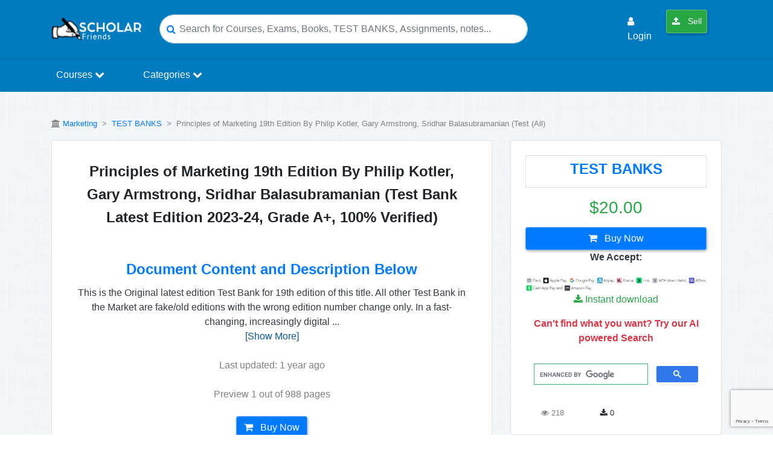

--- FILE ---
content_type: text/html; charset=utf-8
request_url: https://www.google.com/recaptcha/api2/anchor?ar=1&k=6Lcpp7YUAAAAALSrBPUz83nD0JKZx6nvJbkepxTA&co=aHR0cHM6Ly9zY2hvbGFyZnJpZW5kcy5jb206NDQz&hl=en&v=PoyoqOPhxBO7pBk68S4YbpHZ&size=invisible&anchor-ms=20000&execute-ms=30000&cb=k6cp7m69bf2s
body_size: 48661
content:
<!DOCTYPE HTML><html dir="ltr" lang="en"><head><meta http-equiv="Content-Type" content="text/html; charset=UTF-8">
<meta http-equiv="X-UA-Compatible" content="IE=edge">
<title>reCAPTCHA</title>
<style type="text/css">
/* cyrillic-ext */
@font-face {
  font-family: 'Roboto';
  font-style: normal;
  font-weight: 400;
  font-stretch: 100%;
  src: url(//fonts.gstatic.com/s/roboto/v48/KFO7CnqEu92Fr1ME7kSn66aGLdTylUAMa3GUBHMdazTgWw.woff2) format('woff2');
  unicode-range: U+0460-052F, U+1C80-1C8A, U+20B4, U+2DE0-2DFF, U+A640-A69F, U+FE2E-FE2F;
}
/* cyrillic */
@font-face {
  font-family: 'Roboto';
  font-style: normal;
  font-weight: 400;
  font-stretch: 100%;
  src: url(//fonts.gstatic.com/s/roboto/v48/KFO7CnqEu92Fr1ME7kSn66aGLdTylUAMa3iUBHMdazTgWw.woff2) format('woff2');
  unicode-range: U+0301, U+0400-045F, U+0490-0491, U+04B0-04B1, U+2116;
}
/* greek-ext */
@font-face {
  font-family: 'Roboto';
  font-style: normal;
  font-weight: 400;
  font-stretch: 100%;
  src: url(//fonts.gstatic.com/s/roboto/v48/KFO7CnqEu92Fr1ME7kSn66aGLdTylUAMa3CUBHMdazTgWw.woff2) format('woff2');
  unicode-range: U+1F00-1FFF;
}
/* greek */
@font-face {
  font-family: 'Roboto';
  font-style: normal;
  font-weight: 400;
  font-stretch: 100%;
  src: url(//fonts.gstatic.com/s/roboto/v48/KFO7CnqEu92Fr1ME7kSn66aGLdTylUAMa3-UBHMdazTgWw.woff2) format('woff2');
  unicode-range: U+0370-0377, U+037A-037F, U+0384-038A, U+038C, U+038E-03A1, U+03A3-03FF;
}
/* math */
@font-face {
  font-family: 'Roboto';
  font-style: normal;
  font-weight: 400;
  font-stretch: 100%;
  src: url(//fonts.gstatic.com/s/roboto/v48/KFO7CnqEu92Fr1ME7kSn66aGLdTylUAMawCUBHMdazTgWw.woff2) format('woff2');
  unicode-range: U+0302-0303, U+0305, U+0307-0308, U+0310, U+0312, U+0315, U+031A, U+0326-0327, U+032C, U+032F-0330, U+0332-0333, U+0338, U+033A, U+0346, U+034D, U+0391-03A1, U+03A3-03A9, U+03B1-03C9, U+03D1, U+03D5-03D6, U+03F0-03F1, U+03F4-03F5, U+2016-2017, U+2034-2038, U+203C, U+2040, U+2043, U+2047, U+2050, U+2057, U+205F, U+2070-2071, U+2074-208E, U+2090-209C, U+20D0-20DC, U+20E1, U+20E5-20EF, U+2100-2112, U+2114-2115, U+2117-2121, U+2123-214F, U+2190, U+2192, U+2194-21AE, U+21B0-21E5, U+21F1-21F2, U+21F4-2211, U+2213-2214, U+2216-22FF, U+2308-230B, U+2310, U+2319, U+231C-2321, U+2336-237A, U+237C, U+2395, U+239B-23B7, U+23D0, U+23DC-23E1, U+2474-2475, U+25AF, U+25B3, U+25B7, U+25BD, U+25C1, U+25CA, U+25CC, U+25FB, U+266D-266F, U+27C0-27FF, U+2900-2AFF, U+2B0E-2B11, U+2B30-2B4C, U+2BFE, U+3030, U+FF5B, U+FF5D, U+1D400-1D7FF, U+1EE00-1EEFF;
}
/* symbols */
@font-face {
  font-family: 'Roboto';
  font-style: normal;
  font-weight: 400;
  font-stretch: 100%;
  src: url(//fonts.gstatic.com/s/roboto/v48/KFO7CnqEu92Fr1ME7kSn66aGLdTylUAMaxKUBHMdazTgWw.woff2) format('woff2');
  unicode-range: U+0001-000C, U+000E-001F, U+007F-009F, U+20DD-20E0, U+20E2-20E4, U+2150-218F, U+2190, U+2192, U+2194-2199, U+21AF, U+21E6-21F0, U+21F3, U+2218-2219, U+2299, U+22C4-22C6, U+2300-243F, U+2440-244A, U+2460-24FF, U+25A0-27BF, U+2800-28FF, U+2921-2922, U+2981, U+29BF, U+29EB, U+2B00-2BFF, U+4DC0-4DFF, U+FFF9-FFFB, U+10140-1018E, U+10190-1019C, U+101A0, U+101D0-101FD, U+102E0-102FB, U+10E60-10E7E, U+1D2C0-1D2D3, U+1D2E0-1D37F, U+1F000-1F0FF, U+1F100-1F1AD, U+1F1E6-1F1FF, U+1F30D-1F30F, U+1F315, U+1F31C, U+1F31E, U+1F320-1F32C, U+1F336, U+1F378, U+1F37D, U+1F382, U+1F393-1F39F, U+1F3A7-1F3A8, U+1F3AC-1F3AF, U+1F3C2, U+1F3C4-1F3C6, U+1F3CA-1F3CE, U+1F3D4-1F3E0, U+1F3ED, U+1F3F1-1F3F3, U+1F3F5-1F3F7, U+1F408, U+1F415, U+1F41F, U+1F426, U+1F43F, U+1F441-1F442, U+1F444, U+1F446-1F449, U+1F44C-1F44E, U+1F453, U+1F46A, U+1F47D, U+1F4A3, U+1F4B0, U+1F4B3, U+1F4B9, U+1F4BB, U+1F4BF, U+1F4C8-1F4CB, U+1F4D6, U+1F4DA, U+1F4DF, U+1F4E3-1F4E6, U+1F4EA-1F4ED, U+1F4F7, U+1F4F9-1F4FB, U+1F4FD-1F4FE, U+1F503, U+1F507-1F50B, U+1F50D, U+1F512-1F513, U+1F53E-1F54A, U+1F54F-1F5FA, U+1F610, U+1F650-1F67F, U+1F687, U+1F68D, U+1F691, U+1F694, U+1F698, U+1F6AD, U+1F6B2, U+1F6B9-1F6BA, U+1F6BC, U+1F6C6-1F6CF, U+1F6D3-1F6D7, U+1F6E0-1F6EA, U+1F6F0-1F6F3, U+1F6F7-1F6FC, U+1F700-1F7FF, U+1F800-1F80B, U+1F810-1F847, U+1F850-1F859, U+1F860-1F887, U+1F890-1F8AD, U+1F8B0-1F8BB, U+1F8C0-1F8C1, U+1F900-1F90B, U+1F93B, U+1F946, U+1F984, U+1F996, U+1F9E9, U+1FA00-1FA6F, U+1FA70-1FA7C, U+1FA80-1FA89, U+1FA8F-1FAC6, U+1FACE-1FADC, U+1FADF-1FAE9, U+1FAF0-1FAF8, U+1FB00-1FBFF;
}
/* vietnamese */
@font-face {
  font-family: 'Roboto';
  font-style: normal;
  font-weight: 400;
  font-stretch: 100%;
  src: url(//fonts.gstatic.com/s/roboto/v48/KFO7CnqEu92Fr1ME7kSn66aGLdTylUAMa3OUBHMdazTgWw.woff2) format('woff2');
  unicode-range: U+0102-0103, U+0110-0111, U+0128-0129, U+0168-0169, U+01A0-01A1, U+01AF-01B0, U+0300-0301, U+0303-0304, U+0308-0309, U+0323, U+0329, U+1EA0-1EF9, U+20AB;
}
/* latin-ext */
@font-face {
  font-family: 'Roboto';
  font-style: normal;
  font-weight: 400;
  font-stretch: 100%;
  src: url(//fonts.gstatic.com/s/roboto/v48/KFO7CnqEu92Fr1ME7kSn66aGLdTylUAMa3KUBHMdazTgWw.woff2) format('woff2');
  unicode-range: U+0100-02BA, U+02BD-02C5, U+02C7-02CC, U+02CE-02D7, U+02DD-02FF, U+0304, U+0308, U+0329, U+1D00-1DBF, U+1E00-1E9F, U+1EF2-1EFF, U+2020, U+20A0-20AB, U+20AD-20C0, U+2113, U+2C60-2C7F, U+A720-A7FF;
}
/* latin */
@font-face {
  font-family: 'Roboto';
  font-style: normal;
  font-weight: 400;
  font-stretch: 100%;
  src: url(//fonts.gstatic.com/s/roboto/v48/KFO7CnqEu92Fr1ME7kSn66aGLdTylUAMa3yUBHMdazQ.woff2) format('woff2');
  unicode-range: U+0000-00FF, U+0131, U+0152-0153, U+02BB-02BC, U+02C6, U+02DA, U+02DC, U+0304, U+0308, U+0329, U+2000-206F, U+20AC, U+2122, U+2191, U+2193, U+2212, U+2215, U+FEFF, U+FFFD;
}
/* cyrillic-ext */
@font-face {
  font-family: 'Roboto';
  font-style: normal;
  font-weight: 500;
  font-stretch: 100%;
  src: url(//fonts.gstatic.com/s/roboto/v48/KFO7CnqEu92Fr1ME7kSn66aGLdTylUAMa3GUBHMdazTgWw.woff2) format('woff2');
  unicode-range: U+0460-052F, U+1C80-1C8A, U+20B4, U+2DE0-2DFF, U+A640-A69F, U+FE2E-FE2F;
}
/* cyrillic */
@font-face {
  font-family: 'Roboto';
  font-style: normal;
  font-weight: 500;
  font-stretch: 100%;
  src: url(//fonts.gstatic.com/s/roboto/v48/KFO7CnqEu92Fr1ME7kSn66aGLdTylUAMa3iUBHMdazTgWw.woff2) format('woff2');
  unicode-range: U+0301, U+0400-045F, U+0490-0491, U+04B0-04B1, U+2116;
}
/* greek-ext */
@font-face {
  font-family: 'Roboto';
  font-style: normal;
  font-weight: 500;
  font-stretch: 100%;
  src: url(//fonts.gstatic.com/s/roboto/v48/KFO7CnqEu92Fr1ME7kSn66aGLdTylUAMa3CUBHMdazTgWw.woff2) format('woff2');
  unicode-range: U+1F00-1FFF;
}
/* greek */
@font-face {
  font-family: 'Roboto';
  font-style: normal;
  font-weight: 500;
  font-stretch: 100%;
  src: url(//fonts.gstatic.com/s/roboto/v48/KFO7CnqEu92Fr1ME7kSn66aGLdTylUAMa3-UBHMdazTgWw.woff2) format('woff2');
  unicode-range: U+0370-0377, U+037A-037F, U+0384-038A, U+038C, U+038E-03A1, U+03A3-03FF;
}
/* math */
@font-face {
  font-family: 'Roboto';
  font-style: normal;
  font-weight: 500;
  font-stretch: 100%;
  src: url(//fonts.gstatic.com/s/roboto/v48/KFO7CnqEu92Fr1ME7kSn66aGLdTylUAMawCUBHMdazTgWw.woff2) format('woff2');
  unicode-range: U+0302-0303, U+0305, U+0307-0308, U+0310, U+0312, U+0315, U+031A, U+0326-0327, U+032C, U+032F-0330, U+0332-0333, U+0338, U+033A, U+0346, U+034D, U+0391-03A1, U+03A3-03A9, U+03B1-03C9, U+03D1, U+03D5-03D6, U+03F0-03F1, U+03F4-03F5, U+2016-2017, U+2034-2038, U+203C, U+2040, U+2043, U+2047, U+2050, U+2057, U+205F, U+2070-2071, U+2074-208E, U+2090-209C, U+20D0-20DC, U+20E1, U+20E5-20EF, U+2100-2112, U+2114-2115, U+2117-2121, U+2123-214F, U+2190, U+2192, U+2194-21AE, U+21B0-21E5, U+21F1-21F2, U+21F4-2211, U+2213-2214, U+2216-22FF, U+2308-230B, U+2310, U+2319, U+231C-2321, U+2336-237A, U+237C, U+2395, U+239B-23B7, U+23D0, U+23DC-23E1, U+2474-2475, U+25AF, U+25B3, U+25B7, U+25BD, U+25C1, U+25CA, U+25CC, U+25FB, U+266D-266F, U+27C0-27FF, U+2900-2AFF, U+2B0E-2B11, U+2B30-2B4C, U+2BFE, U+3030, U+FF5B, U+FF5D, U+1D400-1D7FF, U+1EE00-1EEFF;
}
/* symbols */
@font-face {
  font-family: 'Roboto';
  font-style: normal;
  font-weight: 500;
  font-stretch: 100%;
  src: url(//fonts.gstatic.com/s/roboto/v48/KFO7CnqEu92Fr1ME7kSn66aGLdTylUAMaxKUBHMdazTgWw.woff2) format('woff2');
  unicode-range: U+0001-000C, U+000E-001F, U+007F-009F, U+20DD-20E0, U+20E2-20E4, U+2150-218F, U+2190, U+2192, U+2194-2199, U+21AF, U+21E6-21F0, U+21F3, U+2218-2219, U+2299, U+22C4-22C6, U+2300-243F, U+2440-244A, U+2460-24FF, U+25A0-27BF, U+2800-28FF, U+2921-2922, U+2981, U+29BF, U+29EB, U+2B00-2BFF, U+4DC0-4DFF, U+FFF9-FFFB, U+10140-1018E, U+10190-1019C, U+101A0, U+101D0-101FD, U+102E0-102FB, U+10E60-10E7E, U+1D2C0-1D2D3, U+1D2E0-1D37F, U+1F000-1F0FF, U+1F100-1F1AD, U+1F1E6-1F1FF, U+1F30D-1F30F, U+1F315, U+1F31C, U+1F31E, U+1F320-1F32C, U+1F336, U+1F378, U+1F37D, U+1F382, U+1F393-1F39F, U+1F3A7-1F3A8, U+1F3AC-1F3AF, U+1F3C2, U+1F3C4-1F3C6, U+1F3CA-1F3CE, U+1F3D4-1F3E0, U+1F3ED, U+1F3F1-1F3F3, U+1F3F5-1F3F7, U+1F408, U+1F415, U+1F41F, U+1F426, U+1F43F, U+1F441-1F442, U+1F444, U+1F446-1F449, U+1F44C-1F44E, U+1F453, U+1F46A, U+1F47D, U+1F4A3, U+1F4B0, U+1F4B3, U+1F4B9, U+1F4BB, U+1F4BF, U+1F4C8-1F4CB, U+1F4D6, U+1F4DA, U+1F4DF, U+1F4E3-1F4E6, U+1F4EA-1F4ED, U+1F4F7, U+1F4F9-1F4FB, U+1F4FD-1F4FE, U+1F503, U+1F507-1F50B, U+1F50D, U+1F512-1F513, U+1F53E-1F54A, U+1F54F-1F5FA, U+1F610, U+1F650-1F67F, U+1F687, U+1F68D, U+1F691, U+1F694, U+1F698, U+1F6AD, U+1F6B2, U+1F6B9-1F6BA, U+1F6BC, U+1F6C6-1F6CF, U+1F6D3-1F6D7, U+1F6E0-1F6EA, U+1F6F0-1F6F3, U+1F6F7-1F6FC, U+1F700-1F7FF, U+1F800-1F80B, U+1F810-1F847, U+1F850-1F859, U+1F860-1F887, U+1F890-1F8AD, U+1F8B0-1F8BB, U+1F8C0-1F8C1, U+1F900-1F90B, U+1F93B, U+1F946, U+1F984, U+1F996, U+1F9E9, U+1FA00-1FA6F, U+1FA70-1FA7C, U+1FA80-1FA89, U+1FA8F-1FAC6, U+1FACE-1FADC, U+1FADF-1FAE9, U+1FAF0-1FAF8, U+1FB00-1FBFF;
}
/* vietnamese */
@font-face {
  font-family: 'Roboto';
  font-style: normal;
  font-weight: 500;
  font-stretch: 100%;
  src: url(//fonts.gstatic.com/s/roboto/v48/KFO7CnqEu92Fr1ME7kSn66aGLdTylUAMa3OUBHMdazTgWw.woff2) format('woff2');
  unicode-range: U+0102-0103, U+0110-0111, U+0128-0129, U+0168-0169, U+01A0-01A1, U+01AF-01B0, U+0300-0301, U+0303-0304, U+0308-0309, U+0323, U+0329, U+1EA0-1EF9, U+20AB;
}
/* latin-ext */
@font-face {
  font-family: 'Roboto';
  font-style: normal;
  font-weight: 500;
  font-stretch: 100%;
  src: url(//fonts.gstatic.com/s/roboto/v48/KFO7CnqEu92Fr1ME7kSn66aGLdTylUAMa3KUBHMdazTgWw.woff2) format('woff2');
  unicode-range: U+0100-02BA, U+02BD-02C5, U+02C7-02CC, U+02CE-02D7, U+02DD-02FF, U+0304, U+0308, U+0329, U+1D00-1DBF, U+1E00-1E9F, U+1EF2-1EFF, U+2020, U+20A0-20AB, U+20AD-20C0, U+2113, U+2C60-2C7F, U+A720-A7FF;
}
/* latin */
@font-face {
  font-family: 'Roboto';
  font-style: normal;
  font-weight: 500;
  font-stretch: 100%;
  src: url(//fonts.gstatic.com/s/roboto/v48/KFO7CnqEu92Fr1ME7kSn66aGLdTylUAMa3yUBHMdazQ.woff2) format('woff2');
  unicode-range: U+0000-00FF, U+0131, U+0152-0153, U+02BB-02BC, U+02C6, U+02DA, U+02DC, U+0304, U+0308, U+0329, U+2000-206F, U+20AC, U+2122, U+2191, U+2193, U+2212, U+2215, U+FEFF, U+FFFD;
}
/* cyrillic-ext */
@font-face {
  font-family: 'Roboto';
  font-style: normal;
  font-weight: 900;
  font-stretch: 100%;
  src: url(//fonts.gstatic.com/s/roboto/v48/KFO7CnqEu92Fr1ME7kSn66aGLdTylUAMa3GUBHMdazTgWw.woff2) format('woff2');
  unicode-range: U+0460-052F, U+1C80-1C8A, U+20B4, U+2DE0-2DFF, U+A640-A69F, U+FE2E-FE2F;
}
/* cyrillic */
@font-face {
  font-family: 'Roboto';
  font-style: normal;
  font-weight: 900;
  font-stretch: 100%;
  src: url(//fonts.gstatic.com/s/roboto/v48/KFO7CnqEu92Fr1ME7kSn66aGLdTylUAMa3iUBHMdazTgWw.woff2) format('woff2');
  unicode-range: U+0301, U+0400-045F, U+0490-0491, U+04B0-04B1, U+2116;
}
/* greek-ext */
@font-face {
  font-family: 'Roboto';
  font-style: normal;
  font-weight: 900;
  font-stretch: 100%;
  src: url(//fonts.gstatic.com/s/roboto/v48/KFO7CnqEu92Fr1ME7kSn66aGLdTylUAMa3CUBHMdazTgWw.woff2) format('woff2');
  unicode-range: U+1F00-1FFF;
}
/* greek */
@font-face {
  font-family: 'Roboto';
  font-style: normal;
  font-weight: 900;
  font-stretch: 100%;
  src: url(//fonts.gstatic.com/s/roboto/v48/KFO7CnqEu92Fr1ME7kSn66aGLdTylUAMa3-UBHMdazTgWw.woff2) format('woff2');
  unicode-range: U+0370-0377, U+037A-037F, U+0384-038A, U+038C, U+038E-03A1, U+03A3-03FF;
}
/* math */
@font-face {
  font-family: 'Roboto';
  font-style: normal;
  font-weight: 900;
  font-stretch: 100%;
  src: url(//fonts.gstatic.com/s/roboto/v48/KFO7CnqEu92Fr1ME7kSn66aGLdTylUAMawCUBHMdazTgWw.woff2) format('woff2');
  unicode-range: U+0302-0303, U+0305, U+0307-0308, U+0310, U+0312, U+0315, U+031A, U+0326-0327, U+032C, U+032F-0330, U+0332-0333, U+0338, U+033A, U+0346, U+034D, U+0391-03A1, U+03A3-03A9, U+03B1-03C9, U+03D1, U+03D5-03D6, U+03F0-03F1, U+03F4-03F5, U+2016-2017, U+2034-2038, U+203C, U+2040, U+2043, U+2047, U+2050, U+2057, U+205F, U+2070-2071, U+2074-208E, U+2090-209C, U+20D0-20DC, U+20E1, U+20E5-20EF, U+2100-2112, U+2114-2115, U+2117-2121, U+2123-214F, U+2190, U+2192, U+2194-21AE, U+21B0-21E5, U+21F1-21F2, U+21F4-2211, U+2213-2214, U+2216-22FF, U+2308-230B, U+2310, U+2319, U+231C-2321, U+2336-237A, U+237C, U+2395, U+239B-23B7, U+23D0, U+23DC-23E1, U+2474-2475, U+25AF, U+25B3, U+25B7, U+25BD, U+25C1, U+25CA, U+25CC, U+25FB, U+266D-266F, U+27C0-27FF, U+2900-2AFF, U+2B0E-2B11, U+2B30-2B4C, U+2BFE, U+3030, U+FF5B, U+FF5D, U+1D400-1D7FF, U+1EE00-1EEFF;
}
/* symbols */
@font-face {
  font-family: 'Roboto';
  font-style: normal;
  font-weight: 900;
  font-stretch: 100%;
  src: url(//fonts.gstatic.com/s/roboto/v48/KFO7CnqEu92Fr1ME7kSn66aGLdTylUAMaxKUBHMdazTgWw.woff2) format('woff2');
  unicode-range: U+0001-000C, U+000E-001F, U+007F-009F, U+20DD-20E0, U+20E2-20E4, U+2150-218F, U+2190, U+2192, U+2194-2199, U+21AF, U+21E6-21F0, U+21F3, U+2218-2219, U+2299, U+22C4-22C6, U+2300-243F, U+2440-244A, U+2460-24FF, U+25A0-27BF, U+2800-28FF, U+2921-2922, U+2981, U+29BF, U+29EB, U+2B00-2BFF, U+4DC0-4DFF, U+FFF9-FFFB, U+10140-1018E, U+10190-1019C, U+101A0, U+101D0-101FD, U+102E0-102FB, U+10E60-10E7E, U+1D2C0-1D2D3, U+1D2E0-1D37F, U+1F000-1F0FF, U+1F100-1F1AD, U+1F1E6-1F1FF, U+1F30D-1F30F, U+1F315, U+1F31C, U+1F31E, U+1F320-1F32C, U+1F336, U+1F378, U+1F37D, U+1F382, U+1F393-1F39F, U+1F3A7-1F3A8, U+1F3AC-1F3AF, U+1F3C2, U+1F3C4-1F3C6, U+1F3CA-1F3CE, U+1F3D4-1F3E0, U+1F3ED, U+1F3F1-1F3F3, U+1F3F5-1F3F7, U+1F408, U+1F415, U+1F41F, U+1F426, U+1F43F, U+1F441-1F442, U+1F444, U+1F446-1F449, U+1F44C-1F44E, U+1F453, U+1F46A, U+1F47D, U+1F4A3, U+1F4B0, U+1F4B3, U+1F4B9, U+1F4BB, U+1F4BF, U+1F4C8-1F4CB, U+1F4D6, U+1F4DA, U+1F4DF, U+1F4E3-1F4E6, U+1F4EA-1F4ED, U+1F4F7, U+1F4F9-1F4FB, U+1F4FD-1F4FE, U+1F503, U+1F507-1F50B, U+1F50D, U+1F512-1F513, U+1F53E-1F54A, U+1F54F-1F5FA, U+1F610, U+1F650-1F67F, U+1F687, U+1F68D, U+1F691, U+1F694, U+1F698, U+1F6AD, U+1F6B2, U+1F6B9-1F6BA, U+1F6BC, U+1F6C6-1F6CF, U+1F6D3-1F6D7, U+1F6E0-1F6EA, U+1F6F0-1F6F3, U+1F6F7-1F6FC, U+1F700-1F7FF, U+1F800-1F80B, U+1F810-1F847, U+1F850-1F859, U+1F860-1F887, U+1F890-1F8AD, U+1F8B0-1F8BB, U+1F8C0-1F8C1, U+1F900-1F90B, U+1F93B, U+1F946, U+1F984, U+1F996, U+1F9E9, U+1FA00-1FA6F, U+1FA70-1FA7C, U+1FA80-1FA89, U+1FA8F-1FAC6, U+1FACE-1FADC, U+1FADF-1FAE9, U+1FAF0-1FAF8, U+1FB00-1FBFF;
}
/* vietnamese */
@font-face {
  font-family: 'Roboto';
  font-style: normal;
  font-weight: 900;
  font-stretch: 100%;
  src: url(//fonts.gstatic.com/s/roboto/v48/KFO7CnqEu92Fr1ME7kSn66aGLdTylUAMa3OUBHMdazTgWw.woff2) format('woff2');
  unicode-range: U+0102-0103, U+0110-0111, U+0128-0129, U+0168-0169, U+01A0-01A1, U+01AF-01B0, U+0300-0301, U+0303-0304, U+0308-0309, U+0323, U+0329, U+1EA0-1EF9, U+20AB;
}
/* latin-ext */
@font-face {
  font-family: 'Roboto';
  font-style: normal;
  font-weight: 900;
  font-stretch: 100%;
  src: url(//fonts.gstatic.com/s/roboto/v48/KFO7CnqEu92Fr1ME7kSn66aGLdTylUAMa3KUBHMdazTgWw.woff2) format('woff2');
  unicode-range: U+0100-02BA, U+02BD-02C5, U+02C7-02CC, U+02CE-02D7, U+02DD-02FF, U+0304, U+0308, U+0329, U+1D00-1DBF, U+1E00-1E9F, U+1EF2-1EFF, U+2020, U+20A0-20AB, U+20AD-20C0, U+2113, U+2C60-2C7F, U+A720-A7FF;
}
/* latin */
@font-face {
  font-family: 'Roboto';
  font-style: normal;
  font-weight: 900;
  font-stretch: 100%;
  src: url(//fonts.gstatic.com/s/roboto/v48/KFO7CnqEu92Fr1ME7kSn66aGLdTylUAMa3yUBHMdazQ.woff2) format('woff2');
  unicode-range: U+0000-00FF, U+0131, U+0152-0153, U+02BB-02BC, U+02C6, U+02DA, U+02DC, U+0304, U+0308, U+0329, U+2000-206F, U+20AC, U+2122, U+2191, U+2193, U+2212, U+2215, U+FEFF, U+FFFD;
}

</style>
<link rel="stylesheet" type="text/css" href="https://www.gstatic.com/recaptcha/releases/PoyoqOPhxBO7pBk68S4YbpHZ/styles__ltr.css">
<script nonce="yApEmFhYV66EAaHVMjEaaQ" type="text/javascript">window['__recaptcha_api'] = 'https://www.google.com/recaptcha/api2/';</script>
<script type="text/javascript" src="https://www.gstatic.com/recaptcha/releases/PoyoqOPhxBO7pBk68S4YbpHZ/recaptcha__en.js" nonce="yApEmFhYV66EAaHVMjEaaQ">
      
    </script></head>
<body><div id="rc-anchor-alert" class="rc-anchor-alert"></div>
<input type="hidden" id="recaptcha-token" value="[base64]">
<script type="text/javascript" nonce="yApEmFhYV66EAaHVMjEaaQ">
      recaptcha.anchor.Main.init("[\x22ainput\x22,[\x22bgdata\x22,\x22\x22,\[base64]/[base64]/[base64]/KE4oMTI0LHYsdi5HKSxMWihsLHYpKTpOKDEyNCx2LGwpLFYpLHYpLFQpKSxGKDE3MSx2KX0scjc9ZnVuY3Rpb24obCl7cmV0dXJuIGx9LEM9ZnVuY3Rpb24obCxWLHYpe04odixsLFYpLFZbYWtdPTI3OTZ9LG49ZnVuY3Rpb24obCxWKXtWLlg9KChWLlg/[base64]/[base64]/[base64]/[base64]/[base64]/[base64]/[base64]/[base64]/[base64]/[base64]/[base64]\\u003d\x22,\[base64]\\u003d\x22,\x22ZMOLw7fCvBDCm8Ktw5vCgB/Cthobw5nDo8KfbMKww6LCqsKFw6fCpUvDqTYbMcOTLXnCgFDDl3MJJcKjMD8hw7VUGhFFO8OVwq3Cu8KkccKEw6/[base64]/Ds1/[base64]/DggbCpFzDmjMWJ8KiwroCwroPw4NtRMOdV8OXwoHDkcO/fhHCiVHDrcONw77Cpl/ClcKkwoxjwrtBwq8Hwr9QfcO9TWfChsO+dVFZEsK7w7ZWQ2cgw48iwrzDsWFyT8ONwqIcw7NsOcOqccKXwp3DlsKQeHHCnjLCgVDDosOmM8KkwrsNDirCkzDCvMObwqHCuMKRw6jClFrCsMOCwrLDp8OTwqbCvcOMAcKHc2Q7OA7CkcODw4vDkAxQVBp2BsOMBholwr/DqTzDhMOSwqbDg8O5w7LDnyfDlw8pw7vCkRbDt289w6TCn8K+Z8KZw63DrcO2w48ywrFsw5/[base64]/w44hfgtJw4sFWMOaw7QbwrDChcKGw7I7wo3DrMO5asO3AsKoS8KAw4PDl8OYwp09dxw4dVIXIcKww57DtcKhwqDCuMO7w69AwqkZF3wdfRHCqDl3w7gWA8Ojwr/CvTXDj8K5TgHCgcKSw6nDjsKhDcOqw4jDksOHw7LCumPCp0Y8wqrCuMOuwpcFw7w4w5DCvcKUw6s6T8KNGsOaQcKSw6/DoVEqSnAxw5/Cvi4lwprCmsOSw61KCcORw4l5w57CosKZwrZ1w74RMCgEA8Khw5Jrw75IQ1HDvMKpBCAUw6kIO2PCvcO8w7gbVcK6wrXDuUUfw4tpw4HCsGHDiGRLwpvDjzcjAH8rXW5kacKSwpg6wrQHDMOfwoQUwq1+ZivClsKuw7BWw5xaXcOWwpzDvAoQwo/DjkvDtnJ6ElUZw5hTWMK9CsKTw5oAw7crJMKkw6nCh0vCrBjChcOOw6TCnMOJfjTDvS3CshN5wq0Yw6ZoHDEPw7HDiMKCIF9YRcOvwrZ3LXcKwrJtMw/CvmNRdMOzwqknwogKdsKzW8KbaDELw4jCgwRfIAg7T8O4w7ggU8K5w5jClHQLwoPCisOaw71Dw5BRwovCkMKqwovCkMO+SFrDjcKiwr1ywpVhwoRUwoMFY8K3RcOiw5Ynw54/CVLDmW7CtcKXfsOIWycuwo46S8KtaynCihwWWMOMB8KwV8KkPMOFw6TDqMKfwrfCkcKkJsKMTsOLw4vDtHcywq3DhRLDqMK0fWTCjwkcJsOFB8Kawq/CtnYVOcKCdsKHwpZsF8OnDU9wRgDCuFs5w4PDucO9w49cwoFCZnh6W2PCkGPCpcKZw603BXJBwrPCuAvDlUJQYxAGdsORwrZEFhdNB8OEw4rDhcOaW8K+w7R0AWciD8Oww5gSGMK8wqjDicOTBsKwGC9+wrDDsXXDl8OGeCfCrMO3Z282w4fDun/DpFzDrnwWwpZQwoMFwrJEwrvCpSTCuyzDkFBAw7o4w5Uzw4zDgMK3wqHCnMOjQm7Do8OvGz0Aw6pOwrVlwpF0w5oLMmtEw47DjcOEw4LCncKZwrxkdVRqw5RcfWHCj8O7wq/DssKBwpgew7cwK1JGKh9sQ3J4w51owrnCg8KDw4zCgC3Dl8Oyw43DtGFvw7J8w4t6w4/Ch3nCnMK0w7fDocO3w4DCn14LZ8KrC8K+w495acKbwrHDvsOlA8OMRMK1wqXChVQHw79+w67DscK5BMOXEF/CpcOTwrlfw5PDscOaw6fDllM2w5HDuMOSw6InwozCmHhXwqJbKcO2wo7DjMKxOBrDlsOOwoNKVMOZQ8ORwqHDlELDii4Ywp/DsFNew4tVPsKqwoMmOcKeZsOhA2FTw6hDYcO2f8KtHsKge8K0WMKDSBxlwrVgwqLCocO9wq3CrsOiC8OoXsKKdsK0woPDlw1jG8ODLMKiPsKMwrQ0w53Dh1nCnwNywpNWb1nDvnR7cm/ChcKfw5QJwqgKJMOYR8KCw6XClcK+OW3CiMO1WcORUAULIsOxRRp+B8OKw6Anw4vDpD/DvSXDkypBFFUhRcKBwrTDrcKSX3HDkcKEBMO0ScOUwrPDnzsJYQJPwrnDvcOzwrdFw6TDlkbCmxjDpHQ4wpbCmUrDtT/DlGYqw4UwJV9jwoLDrx3CmMOAw6rCky/[base64]/CqRXCosKpahjCt0DDvVDDqz7DpgTDjMOCwrAgRMKUU1PDrVVZAhHChcKjwosmwrAvb8OUwpBkwrrCm8Oiw5AJwpzDisKEw7LCmEbDhzMCwojDiH3CnSNFTWttcEAowpJ/S8Ohwr5rwrxZwrXDhzLDgUxkAzNgw7/CgcKROV4uwqXDusK2w5vDtcOCfAHCvcOZFRHCjifCh3vCqsOjw7TCkHN0wqw7dxNYPMKHCkPDtnAadUHDhMKrwq3DnsOmfTnCjcO8w4ExAcKxw6PDp8OAw6PDrcOqfMO8wp98w5U/woPCkcKAwqDDrsKxwr3Dt8OSw4jDg2NLUjnCocOKG8Krf3M0wr9swrjDh8Knw4bDoW/ChMK3w57ChA1iLRAWIGrDokbDiMOYwp55w5EVUMKKwqXDiMKDw6d9w5YCw4gKwo4nwpFiJcKjDcKLJcKNccKEw7ZoT8OycMKIwoHCkAHDj8OyUirCh8OWw7VfwqphWUVyUjrDhmJFwozCqcOXYFYIwpPCggPCoSceVMKnAFplRmYtasKWJnlaesKGN8OnVR/CnMObOFfDrsKdwqxyUE3ChMKCwrjChUPDqW/DmEtVw5/CgMKENcOYc8KgZBPDkMOQSMOxwo/CpBPCnwlMwprCsMKywpjDhmXDhw/ChcOtGcKDRlV8M8OMw5PCm8ODw4Y/[base64]/wqXDo8ORScOVw5nDl8OWesOUa8OuesKkwrDCkkDDrh0kfhB/[base64]/Ds8KlwqFgEWLDhUB/w4NWwpDDp3AAw5wiQVBiZkPCjwxPBcKKdcKCw4NcdsOPw73CtcOtwoIoHQnCkMKSw4vCjcKGWcKkWTNhKWY7wqoBw6Eww49/wq7CuAPCosKcw693w6VhA8KXaAXDrwcPw6jCuMOxw47Clj7DhnMmXMKPXcK5IsOzScKcLE/CnRAmOjY4ZGfDix1bwoLCicK1dcK4w6gXd8OGKsK/IMKeUHVBTyNZGi7DqWUswr15w67DtlppesKiw5fDoMOvOsK4w4ltGk4RLsOAwpLCnx/DpTHCiMK3OmZnwp87wp5HdsKadB3ClMO+w4vCmQ3Cm0F0w4XDuh3DkjjCtQNOwrzDj8OGwo8+w5szf8KGKGzCmcK6PsOWw47CtQtBw5zDucK9Emo+HsOSZ389ZMKeVWvDksK7w6PDnl1WKywIw4zCqsOkw44zwoPDqnLDsgppw6rDuwJ4wrUNRDQqbxjCqMK/w4nCtMKVw7IsQiDCpjpMwrVoDMKtT8K0wpTCjCQxcibCu1/DrVExw402w6/DmAN2bkNuO8KXwpAfwpNIwqxGw6nDpDnCoxbDmsKXwqDDtSIMZsKMwrTDmhYgasO2w47DqMKRw77DrGXCoGhbWMOjGMKqOcKuw5rDkMKEFFl3wr/[base64]/wo9AKsOFw4tnw4zDlcKBw4zCoDfCvXB8bcOjw58SfjXCgsK1IsKIcsO6ciAVJXHCtMOjViQPfcOVVcOtw59xNSDDiXgTEwdywp14w6k9QcKicMOIw67CsH/CiEMrUXvDpDLDjsKTL8KWazAzw4sXfxDCuWBNwok8w43DqsKzKWLCqVPDm8KnUsKRcMOCw7MsRcO0JcKvek3DmAFjA8O0wrfCqCoow6vDvMOpRsKzdsKgA2l7w7l+w6ZVw6NUOgsnRFLCoQDCkcOoSAM2w5zCicOCwoXCtj0Fw4YUwrPDjhHCjAwsw5/DucOFB8OmJsKjw5VqDMOpwpATwrvCicO2bQVHRsO0LsK3w6DDj31kw7QywrHDrU7DgkttecKow6Q3woYsDwXDuMOLeH/Dl1B5TcKFNV7DqmPCtnXChABMPcKgO8KHw7LDnsKYwpvDuMKwasKuw4PCtknDvUnDhzF7wpZrw6R5woxQDcKIw4/DtsOpK8KxwrvCqAXDosKEcsONwrPCmMOTw53DmcKBw6Bzw40hw7lcGRrCgDzCh1EpbsOWWsK8JcK/w7zDmQp/w6lMYRTChycPw5AGIwTDh8KPwp/Dp8KQwrfDjg1Nw4XCh8OkLsO1w7p8w4QwE8K9w7p9FMKQwp3Du3TCk8KPw53Csi42esKzwqdXMgjDg8OOF07DtcO7JndJYhzDlVvCmEpKw5pYbsKHb8Kcw7HCucKREW7DhsOswqXDvcKXw79ew75zbMK4wojCtMOFw4DDvmjCvMKEAyREQW/DusOMwqYGHzE+wp/Dln1lScKWw6VNTsKGQhPCoRDCgn/DkXE3VADDucONw6NuH8OwTzvDpcOjTntIwrjCpcKOwonDiTzDtVZUwpx0T8KmZ8OuXRpNwonChz7Cm8OoAlTCsTIXwqrDvsKowrcLIcK8QVjCj8OpHW3CvjVLWsOgFcKSwo3DgMK9XcKBKMO4O3prwpzCosKswp3DkcKuESHDhsOSwox1K8K/wqHDssKLw5JTTSvCj8KUCAUwVg7CgMOgw5HCisOsU0krfsKRG8OKw4Ikwo0ETkLDrcOsw6Uow4/DjVfDu2PDrsKUbcKwZUFlA8OQwoZCwrLDminDlsOqfMOVXhTDgsKRdcK6w48gajEZLktIRcOrUSHCr8KNTcOcw6XDrsO6MMKHw6N0wqvDncOaw5sBwosgF8OkdzdZw7QfScOXw40QwqcRwo/CnMKawp/Cv1PDh8KmccOFKmtcKGB7SMOeYsOew5RBw5bDjMKIwr7Cs8K8w7jCnml9WxsaMHtbdSFhw4bCqcKpS8OaERDCqmLDrsO/wo7DsBTDm8KXwpVRICXDgClFwpxbBMOSw7gHwpNNLE/CssO5CcOowqxnPjMTw6LDsMOUByzCmsO0wrvDoUXDpcKeBnI/wotkw78gR8OMwrV7SlDCgx92w7gBXMOxRnXCsx3DtD3CjhxqOMKwKsKrW8O2AMKBXcKGwpAwJnVtGj3CpsOQZTTDu8OBwoPDvRDCmsOVw6F/GjrDonPCmABVwqcfV8K0acOfwrlBcUIYQsOVw6VxI8K0bg7DgCDDv0INJwoTVcKQwox4R8KTwrp0wrRrwqXCkXlzwox7XAXDk8OFYcOPJC7DoAxXLFvDsnHCpMOIVMO/HRMmZHPDs8K0wqXDgyHDhwAQwqXCvRHClcKTw63CqcOLFcOcw5/DlcKOTxAWEMK9w4DDl31vw5PDgB7DrMO7CHPDq19jB3g6w6/[base64]/[base64]/CuMOSw5hJwpHDoUjDnSQbEQBkRmnDjMO4w4h9DR4Cw6zDgMODw7TCq2vCnsKgQUg9wpHDkH1yEcK2wrTCpsOdS8O3WsOIwp7DgwxsHSnDmzrDkMOrwr7DsXXCtcOBZBXCqMKAw4wGdHTCu0XDgi/DnBDCgQErwrbDk0oLfihCU8KHSQdCSirCkMKAZ1IUZsOvGMO/woMowrdBcMKrOmoSwoPDt8KrPTbDicKWB8Kcw4d/wpsKWg1YwpbCtDvDoDV2w6lBw4JsMsOXwrttajXCsMKnf3QQw73DtcKZw73Dn8OzwrbDmljDhw7CnGfDo3DDssKtclbCgE1uPsKJw5ZYw5zCt2PCjMOGI3nDvEnDrMOyXMORMcKEwp/DiGMhw6dkwpc1IMKRwr9Swp7DsVfDhsKdVUbCqQQAS8O7PlzDiC4QGW9HaMO3wpfCmMO7w7tYEV/CusKOciMOw5EQCkbDr1DCkcK5bMKQbsOBQMK0w53ClSrDl0LCncKdw6taw49hOsK7wobCkCrDqnPDlEzDjmTDjDDCvkTDgSM0A0LDpCQlaBRYAcK0ZCzDuMOMwrfDvsOBwplKw58rw53DkFLCoEFGaMKVFisvMC/CssO9FkLDgcKKwoDDrjAEEkPCqMKnw6BpScKDwr8nwpIEH8OBcjwONsOlw5VlUn1nwqpsbMO1wrAhwox9FcOLaRPDjsO/[base64]/DqD4wV8OnUnDDmMOrQMOjwo4LMlvCrMOEYXjDv8O5IEFQJMOjEMKIR8KGw7fCicKSw515QMObIsOZw4YZFWjDlMKELk/[base64]/Dj8KVDcOZw7EeCsOxw7fCkDxcIXESwqwZQUbDimVPw73CicKCwo0hwpnDjsO/wpbCqsODAW7CinHClwLDhsK/w6lMccKCQ8KrwrVFYxPChmHCpHw4wo1IGjnDhsKrw4bDqE8cBSZgwodpwqFewqlKOy/DsGbCpmoywoggw4IAw4F/w5rDiF/DnsKgwpfDrMK0UBAMw43CjErDkMKnwoXCnQDCr3MEX0t0w5HDlg/DtwtXIsOSYsO/[base64]/ColkGLyTDp8OUwr8uwrh8B8Kww7TDvMKnwpbCuMOAwpjCmsO+OcObw4zDhijCosKCw6BUesO2eHZwwpHDicO4w5HClCrDuE9ow77Dgn0Tw7RUw4fDgcK9LSXCssKYw5dIwoPClmAiUxLCt1TDtsK2wqvCrsKGDsKow5B+AsOYw5bCo8KoXSzDpE/[base64]/acKCw60KJhLCvMODwoJMInZ2woBWWsKbXDDCsQoOw5fDkw3Cn3NmSkVJRSXDuhNwwrbDjMOmeUxtOcKGw7prRcKlwrfDskAnSHQcU8O9b8Kmwo/CncOKwooCw5fDjQjDucKlwpYjw50tw78DQWbDiFEiw6fDrm/DgMK7CMKRwq0Cwr/CrcK1XcO8RMKAwo9xe0/Ct0ZwJcKUDsOaHsKEwr0PL2vCh8OJZcKIw7PDssOzwqwrLS90w4TClcKbEcOswos3OF/[base64]/DvGDDmHjCnMKFPnzDinINHGZPCXIrw5UKw5rDsyHDvMO3w6zClV0xw73DvH8owq3Djg0KfSfClDrCosO+w7cvwp3DrMOJw4jCvcK3wrZYHCItAMOSMCURwo7ChMKMZcKUL8KWOsOow7bCuRl8BsOsKcKrwqBqw67CgCnDsSLCo8O/w7PChXRGGsKMFGZGIx7CucKBwrgIwonCrcKuIVHCuAkZG8Orw5hHw4ITw7dqwpHDncK2dXPDisKnwqjCuknDiMO6XsOwwpwzw7PDiEXDq8K3JsKgGUxDKsOBwo/Dtk0TWsKwfcKWw7tifcKpFAYxasO2I8OYw4/DvhhBPV4Nw7TDhsOiQl3CrcKvw67DugbCu0PDgRLDqD86wp/CvcKiw5rDowk5C3B0woF2Z8KGwqsCwqvCpzHDiB7DkAphTTjClsKAw5XDo8OFDzLDvFbDiGHDgQTCjMKzTMKIW8OywpRmD8KEw6hQTcKuwo4fT8Oxw4BEfHFnWGfCtMK7MQfCkHfDk2rChTDDhFUyL8KCalcxw4/DicOzw7xawqhDC8OdXjHCpBbCl8Kkw75QRVnCjsOtwrwmMcOUwojDrsKaMMOKwoXCv1Y0wpHDqB19I8OWwrLCmcOLJsK4LMOMw5M5esKGw5hgdsO5w6PDjDrChsKzJFnCp8KHZ8O/M8OAw63Dv8OIZCHDpcO6wr3Ds8OdbsOgw7XDo8Ofwot0wqI4Kzcjw4QCZmcsQA/DqH/ChsOcRMKaOMO6w7gVCMONBMKIw5gqwo/Cj8K0w5nDrhTDj8OAXcKvRBdkZzvDgcKVQ8ORw6/DksKYwrBaw4jDoh4GDm/[base64]/e1ELw7UdJ8Ofw4TCqHIYYMKPZsOPI8Kbw7IWwrs7worDpsKtw5jCpCAqRG7Dr8K5w64Aw4AEQA/[base64]/[base64]/CgcO8HcOpwpHCvEICXxhhKyDCvcOIw7LDgcOHw5pIUsKiXHNuw4nDrgNQw6/[base64]/CmcOOPcO3FsKjwpBJwovClHfCl8KgWsKVWMOjwroELsOlw69awrjDsMOHcGU5f8K7w5w9XcKnKUfDp8Ozw6tAbcOEw57CmSHCqxsewqUpwo9fUcKAb8KkHFbDvgFCKsK5wp/Dm8OCw53DusKDwoTDsRHDtE7CuMKUwo3DhcKPw53ClwrDi8K7DMKQY1fDlMO2wojDscO2w6jDmsObwosTYcK0wpd8USYKwrUzwowFCcKAwrXDnxzDmsKVw6XDjMOSE1oVw5ERwoLCocKmwoYzE8KdFl/DtsOJwrfCqsOYwqnCqQjDtT3Cl8ORw6TDkcOJwr0kwqUeP8OWw4Yywq9NWcO3wrIJUsK6w45aLsK8wo97w6hGw6TCviLDlDvCk2rCvcOhGMKWw6lcwrXDr8OQFsOAIhQUDMKRcRJ3VcOKE8KXVMOcOcOfw5nDhzXDgcKgw7bCrQDDgB13Wj7CtCswwrNMw4o3w4fCoT/DsA/DnMONFcOMwoBdwrzDrMKZw5rDpHhuc8K2GMKPw7vDpcOnGTk1Ah/Cgy0Iw4jDljpww5zClxfCtnlXwoA6C0nDiMO8wrwVwqDDtmNLQcKDW8KpR8OlTC9cOcKHW8Oow6w+cyjDjk7ClcKoWV1BJiduwq8HAcKww5h5w6TCgzMaw47DtjTDisOqw6fDmVLDuj/DhTdVwrrDk28JRMO3fkTDky/CrMKMwoM9Tz4Iw7cJYcOtV8KSIUYDNAXCuEbChcKsKsOJAsOualjCp8K2acOdT0zCtyXCh8KYA8ORwrjCqhcxTj0bw4DDlcKow6LDr8OKw5LDhMKoPBYrw5/CuXbDr8Krw6k2FHbDvsOrbCM4wr3DlsKDw5Y/w5LCoC4Iw5EnwoFRRAfDoj0Ew4zDusOwNMKlw4xZMQ5rH0HDscKCFkzClsOuWnhbwqLCi1xFw4XDmMOqbsOVw6fCh8Offl4yD8OHwr0dX8OmdVU7ZMObwqfCgsKcw47Cg8KkbsKawrwLQsK3wp3CqjzDk8OUWF/[base64]/wrw3w7sawqrDo8KKwolbOMOle8KDwofDnQXClXLDm2NmaCQ/RSjCm8KQLsOVNGFSGnfDiDFVCj9bw408fEvDhiISBizCrzVdwrNbwqhHZsOvT8OVwrXDo8ObW8KVwrw7CAYbZcK3wpPDo8Orwrphw7Mnw7TDgMKsS8KgwrgSS8Kowo4qw5/CncKNw7hsAsK2K8OcPcOEw6xaw65owoAGwrfDkghIw6LDpcKjwqxdLcKMPinCssKTUynCl1vDisOAwpnDrS80w7vCnsOVV8OVbsOBwpQMblVCw5rDqsOewqMORmnDjsKswpLCnFZvw7/Ds8OfXVHDs8OCGjXCtMKJajjCs04wwrjCsnjDgGhWw4NmaMK/IFB4woPCncORw4/Dq8K3w7DDq2ESKsKMw4zChMKgNFZfw7XDqX9Lw4DDmEUTw4rDnMOGV2HDgnTCqcK2IVtBwpLCssOvw742wpfCksONw7p7w67CtsK/BExHQyl8CMKdw5fDh2trw7olWXrDlsOwecOxNMKkbyVNw4TDnCN4wprCtx/[base64]/CkcKtwqcAw7LCiCvCqmrCklXCkXHCvcOgVcKwccOCFsOsJsKUCmsRw4sWwqtSZsOgBcOyJDs/wrjCgMKwwoDDvjtEw6c5w4/Cm8OywpZwU8Kww6nCnjPCtFrDosOvw5txfMOUwoRWw5vCkcKBwrXCplfCpCwJdsOtwoJDC8KdNcK1FS5kXi9Ow6zDl8O3SQ0VfcOZwoo3w5cWw68eGSBrSW49McKDN8Orw6/[base64]/SUEROsOZw7fCkcK/dcKtIC12CWTCojozSzLCrMKGwpTCpkXDlXjDtMORwrHCsCXDgD/CjcOMD8OoCMKBwprDtcK6P8KPfMONw5jCnDbCkkfCgGolw4nCncO3KApewqfDlRBvw6cVw6pxwr5xAW03wrILw4FvSCRRcULDg2TCmMOPdj9Jwq4FRCnCgXA9Q8O/GMOuw6/[base64]/F8K2wpNOO290wqxxw6LCkE7Cr8K/ST4Aw7fDtBFWG8K1wqnDlcOUwrzDpnXDrsKEHS1LwrHDiDR1IcKwwq5AwovCocOcw45sw4VJwqDCoUZvUTDCscOCIQZWw4nCpcKwBzh7wq3ClErCpBpEHD/CsTYSIxTCv0nDgjlMNm3ClMOEw5jDhAjCqklRH8Okw78xCcO9w5JzwoDCh8OOHlJEworCvhzCiUvDtTfCmQF3EsOVEMOvw6h5w6DDgk1wwrLClsOTw6vCrBHDvSlKOknCg8K8w5IVJGJNA8KPw5vDpSHClw9afSfDn8KHw5vCkcOaQ8OSw4zCvCgxw65/eH40IHvDksOgfMKMw7pCw7HCiQzDvUjDqFwKScKIX1c9ZkFmUsK9NsOww7rCsD7CjsKEwpccwo7DnHTCjcOTf8KXW8OsCXFALFcFw7svc3/[base64]/ClcKRVsO+ZxBTwpXDksKWwonDg8KHw7fDq8Klwp5qwqvDr8OtccOscMOWw7RJwosdwp85KknDt8OiUcOCw6wRw4tMwpcSKwt+wo1Cw713VMOxX2Edw6rDucOMwq/DpMKjfV/DqwnDqDDCg2DCvcKFZcOcGCfDrsOuCMKpw7FlPQDDgWXDhR/DuwxNw7PCqjcyw6jCssKQw7cHwr8oIQDDncK+wpx/L2omLMK+wo/[base64]/Ds8OCIGYXwrMTw7jDpMOAw4Arw63Cn8OMR8O/[base64]/[base64]/wp7CiXFrw5PCkcOywp8xc8Kwwo/DmMK2EsOHwrzCisO7w63CuSTChGNKXBbCtcKPI35Ywq7Di8KWwrdhw4bDmsOdwqrClBV3U3g1wrY5wp3DnyQmw4gNw6Ujw57DtMOeT8Kuc8OhwqzClMKZwr3CrWU+w7nCjsOWBlgMK8K2NTvDpxXCuifCn8KXV8Kbw5rDn8OWClLCusKLw5wPBMKtw6/DvFnCqsKqE2rDt0fCix3DnjLDicOmw5xLw67Dph7CgV0HwppYw5xKAcOdesKEw5J8wqdWwp/[base64]/DpDPDgcKPwrXCtRzDjMOzw6vDncO9YVdPEmRLCkstLMO7w4vDh8KVw5x0NUYkB8KPwoQKN0jCpHF4YGDDmBRXCXoFwqvDhMKuIR13w4Row7Y5wp7DoV/DscOJT2fCgcOGw755w4wxwqA/w4fCuFxGFsKxTMKswpwDw78VBsOzTw82DUHCjCLDiMOJwrnDg1tgw5fCqlPDnsKBLmXCpsO+JsObw4wEJW/[base64]/UcKKwqUhQsOpYsO+wr7CocOhw6DDt0tIJMKWZMKwWADCnGZJwqc0woYeHcOAwpPCnQjChjhtY8KBYMKPwoYpMUYeJicGX8K8wqbClTvDtsKxwovCn2pYeh0LektYw5lXwp/DoWsqwqLDnzrCkFrDn8O3DMOeLsKswr8aUzrDuMOyC0bDvcKDwpvDkirCsmwGwo3DvwsywrXCvzjDmMOmwpEbwpTDj8KDwpRuw4BTw7hJwrVqL8K4D8KFPHHCrsOlbnpTIsKrw4h9wrDDu0/ClUcow5zCr8Ovw6ZpKMKPElbDncOeNsOaWw7CqnfDucKMSQFjGBrCgcOXWG/CocOZwqXDvA/CswfDvcKOwrZydzwMEMKZclxDwochw5BvSMK4wqJBclLChsOaw5/Dm8K3VcO/[base64]/DkAbDocKQwq/[base64]/Cry/Dm8Kmw4fCnMKkX8OnwpJTw7HDhMK7RwPCj8KCKcOhVikPCsK7IDXCnQMew7fCvRPDlGfChTzDmiDDgH4QwqbCviXDq8OkHRNAL8KzwrIaw6MFw6PCihcdw5ttK8KHdSzCrcOUG8OKXn/CgyjDpRcsGzcrLMOJKcKAw7Anw5t7O8OcwoPDl0MdNlzCucKXw5JQDMOfRFzDsMO1w4XCpsOXwpoawpZDQyQaLlnDjxvCgmzCk27CgMK0c8OdasO0ClXDp8OxUwDDpn1xXn/Cr8KPPMOUw4IUOm0PFcOWbcKBw7cEC8K7wqLDgUQoQQnCjDEIwo0Ww7LDkF7DpCIXwrZNwrnDikXCq8OwFMOYwprChXdrwqnDnQ1mTcKLYXNiw7JPw6oDw55YwoIza8OyecOnVcOJU8OzMcOew47DvUzCv03CscKHwpjDr8KRemDDrDYqwpbCnsOywo/[base64]/CnDN8SyVkw5d5ShPCtMOFL0/CskANwqsyLjItw4jDtcOAw6LCuMOBw49Ow7zCjCBpworDi8O2w4HCv8OzYD9zNMOufyHCv8KPQcO1LCXCtis+w7LDpcORw5jDqsKmw5MJXMOHLCDDhMOow6Euw7PDlh3DssOYQMOAJMOgcMKNQhh1w5NPDcOMLW3DtsOgVRTCi0/DtBswQ8OUw5YNwoZTwodlw6piwoozwoJQN0sXwoFPw41qRU/DrsKpDMKOf8OYPMKIbcKBYnrDmDERw49AUyLCs8OEKlckRMKqWRDCjsO6bsOWw7HDisK6RzXCkcKhAgzCtcKgw6/DnsOFwqgyScKVwqkwJTPChzXCqR3CpcOJYsKhIsOGXxRXwr7DpShyworCoANSX8Ofw7EyAVsWwq3DusOfLsK8ARAMU1XDhMK1w7dhwoTDoGbCkX7CuivDpUpcwonDgsOSw60GD8Ouw7/Ch8Kgw7scZMKvwpbCm8KDE8O8T8OGwqBPNA8bwrXDh33CicO0XcKPwp0FwpZ9Q8KlaMOxw7Umw4oBFC3DukAtw43ClDpWw4hZB3zCjsKfw4LDp0XCtDY2QsK7Tn/Cv8OmwqLDs8OwwoPCpwAHYsKsw58LUjvDjsOIwpAJbDRww4rDjMKlOsOFwph/MSLDqsK3wr8xwrdUbMKMw7XDmcOywofCscONZnXDlHh+MA7DtWkKFC9GW8KWw5s9J8OzUsKvbcOmw70qccOBwq4QPsK1ccKhQwUSw4HCl8KlS8OoUDk/fcOuZsOtwonCvSJaSwhiw78AwonCicOlw4MMJMO/N8OWw4c2w5jCmsOywphlZMOKXMOsAHPCksK0w7Icwq1cFGFxQsKywq4mw74GwoQBWcOxwpIOwp1AMMOrB8OOw6cmwpLCg1nCqsOEw7nDhMOsIhQcUcOZMi7Dt8KWwqB2wp/CpMOCFsO/wqbCvMOMw6MFfcKBw5QMcSTDix0GY8Kxw6vDgsOlw7MZYGfDhAfDt8OGU3LDvTVoYsK0P0/[base64]/DvsKWT8KKeBB5WcKjI3wBwqlaw7HDhzZqw5N4wqkTHSPDkcKGwqM9VcKVw4/[base64]/CssOew4zCsMKxwo3Dp8K0wqFLwqQJUcOYw51jRxXDu8OvK8KIwoUiwrrCsX3CqMKjw47DnCLDvsOVTDUMwprDhA0UAg9Te0x5bC8Hw7DDo2soD8OBBcOpVxsXY8KqwqLDu0oOUGfCixtuGnxrLVrDuWTDuFfChgjCmcOmH8OGYcKvD8K/[base64]/CpnxawrEXwpx+w6ZpNlzCocKww6slTR19T34oZ0BNRsOVWyAWw4RIw5PDvMKuwoFuQTBUw4kxChhZwq3CocO2F0LCoH1aLsOhUHRFIsOOw77Dg8K/wodYMMOfcgMQRcKmXsOMw5snD8KnYQPCj8K7wrTDpMOqMcObYw7Do8O1w6DCuRXDr8Kbw5B+w4AuwqDDhcKLw7QUPCtSH8Kqw7gew4XCoScwwqgabcO5w5oGwrgkCcOKT8ODw6XDv8KaXsKTwq8Pw5nCocKjOEkOMsKyDQDCusOawrxPw6tmwoYYwo/DgMO4QsKKw53CoMKAwpQjYUbDqcKYw6rCicKzH2pswr/DocO7OU7CpsOAwp7CucOPw5XChMOIw40Mw6HCg8Kmd8OKQsKBKi/CjwjDlsKuZyjCk8OQwobDhcOROXUcK14Iw5pbwpp0wpF6wpxVV37CgjfCjTvCnk9wU8KOMns1wo9zw4DDlW3Cs8KrwoxqUsKRdw7DpRrClsK8XX7CuUHCjEYrHMOvBXQ6XA/[base64]/[base64]/CtcKKUVnCnl7DpcKewrRKSDE0woknw7wZwonDosOnw4TDmMOKZsOuXFMiw542wr59wrobw53Du8O7Sk/Dq8KjVjrCvHLDm1nCg8OXwrDDo8OjCsKWFMOew5lzGcOyDcKmw4sjL3DDjmTDv8O/[base64]/w7jCkMOuw7AcwqxnwpzCssOIJMOew5pSawLDg8OiGcOFwok4w5Mcw4XDsMOqw5oTwqrDhMOEw6VKw4jDvMK5w47CscKhw6hNIgPDscOYXMKmw6fDgls2wp/CiWgjw4NFw4FDJMOww44Ow6kqw7DCnghMwoDChMKbQGjClDEqOiAGw5JiLMKGBjREw7Bowr7CtcOGC8KSHcO0axPCgMK8e2PDusKSAi9lAsOYwo/CugbDp1VkCsKxYRrCjcK8UmIdPcOewpvDtMOidRJ/woDDokTDr8KLw4bCnMOKw4E/[base64]/Fhdbw75Rw43Cg8O/w7ttR8OqwpjDvxPDnyhdfMOKwpEnI8KubWjDqsOUwq1VwoXCoMKGXTzCgMOMwpQiw6w1w6DCsCQze8K/[base64]/wqLDvy/[base64]/[base64]/CnxvDhDnDsEdzTnTDvMOxwqbCjTLCqMOuw5EBw4XCoREww7DDtFQ5UMOmbUzDlkvDjj/DvijCjcK4w5ksQ8K3RcOADMKnE8OiwovCqsK/w5BGw5pZw59nFE3Di3XDhMKnP8OGw5ssw5/[base64]/DqR7ClzLCuMKlVMO3bBXCpcK4wpHCj1QAwqIKw68FDsKxwrEifkbCuVQMdzpAaMK5wr3CpwFOXHw3wo3CsMKSecOPwpzDhVHDtkTCjMOow4gaAxtCw6sANsKTLsOAw77DlF4oUcOswpMNTcOhwqrDvDvCt3TCo3gDcMK0w69wwol/wp47cEXClsO0WHUFScKeFko4wr1WNXXClMK1wocebMKSwpk4woXDosOsw6wzw7DDrRvDlsOuwocRwpHDksKwwp4fwowlZcONYsKVTWNOwrXDk8K7w6PDrlHDgEAkwpHDlUIXN8OZCB41w5Eyw4FkEB7Dhi1aw7B+wqfChMKfwrLCgnEsE8Kzw7/[base64]/dMKDc8OswqfCscO7ZsOtwoDCicOOesONwrTDnsKZCSLDkyfDhVbDkzNCdFYSwrbDg3DCisO3wqTDrMOJw7VracOQwq1XOQ5zwo9ow7J0wrLDvXAwwpTDiEpQP8KkwonCgsKzNVTCjcO8IMKZNMKoMAsEYnTCsMKUaMKZw4Bzw6TCiA8sw7kpw5/Ct8OaVkVuSjQYwp/DlgHCtU3CkE/DpMOwAMK5w7DDgBLDjcK4YBrDlRRcw6MVYsO/wp7DscOJVMOYwovDosKXDX7CpGPDlE7Dp1vCslodw5ICb8OGasKcw5sIW8K/wp3CncKAw4dICV7Co8KEOm53dMKKOsOcCwDCqU3DlcKKw5ovaljCtCBzwqsFFsOufhxcwpPClMOgCMKBwqvCkT55B8KeX3UrWMKxXg7DpcKYbnzDn8KLwrYfa8Kbw6zDs8OPFFEyThrDr0YzU8K/bW7CisOIwqXCucOAC8Kyw75sasOJQ8KbVHYPBT3DkBtAw75wwofDiMOZUsOYVMOQU1JzZFzCkSIbwqXCpznCqiEHfB5pw5xgBcKmw6FSAB7DlMOZOMKNScODb8OQZmQbaiHDphfDv8OKUcO5ZMKwwrvDoCPCrcKOaBI6NlvCqcKpdSImGERDP8Kww6/CjkzCumrDrygewrF7woPDmgvCpidjRMKow5PDrH3Co8OHOwXCjABLwrbDhMO9wq5kwr4VAcOgwpPDoMOZD0loRQ/CvTIRwq0/[base64]/Dt8OywqDDhcKxw6AvP8ONwoPCocKOcsOnw4EaXMOtw6XCj8O0D8OOMzLClwDDjsOOw4lOWh0veMKbwoLCusKDwoJ+w7pRw78xwrZmw5oFw4JVJsOmDUAmw7HCh8OBwq/Cv8KQfwMVwrnCh8O3w51pTSjCrsOowr4YdMKlbiF8GsKAAghpw5xbEcOaFTBwI8Kew594DMKqWTnDoWxew4FXwpHDtcORw4vCmVPClcK+J8KZwp/DhcKwXgnDrsKwwprCsSbCr2c7w5vDhicjw5dGbR/CjsKCwr3DoFnCgUzDmMKIw55Ywr4Jw4Aiwos4w4bDhzg8IMOxTMOewr/Cun5ywrlMw4wuc8OswrjCum/CqsK7I8KgTsOTwqfCj0zDjDgawrDCu8OQw5xfwr1Hw5/Cl8O+YyrDk01bP0vCtzbChVLCjBRSPD7CrMKdNjxdwo7CoW3DvsOTCcKfL2h5U8OAXsKQw6jCvn/CqcKUPcOZw4bCisKCw7hXPVbCjsKswqFRw5/DjMOKEMKeU8KPwp3Dj8Oqwog2ZMOdQMKbUcOcw7gfw550dUhhQwzCh8K8LErDoMOrw7JVw67DhcKvbGPDqHctwrnCtzMvM05eCcKkesOGWG1Aw7vDhXlMw6/Cky1WeMKIbBPDrMO7wqcowqF/w4opw4vCssKcwr/Dg2zCjkBFw5srV8OZb0nDvcO/F8ORCkzDrAsew7/Cu3/CnMOxw4rCrlNnNgXCpsK2w6JydcOYwokZw5rDuXjDvDw1w6gjwqEsworDqgdWw4g0aMKsQzwZXyXDuMK4fBvDvcKiwqZXwpsuw6rCr8OEwqUsd8Oaw4k6VQ/ChcK8w7I7wq4ZUcOrw4xZC8O5w4LDnn/DjDHDt8OnwoMHW18Bw45DcsK1RG4FwpcwEcKuwojCuUI7M8KGZcKVeMK5JMKuMDPDiEHDisKqYcKoD083w7t8PAHDksKqwrUDD8KzGsKaw7/DsCvCtBfDuiRDVsKaP8KVwrLDrWPCuytlc3rDhR86w6pWw5R+w7LCkEbCh8OFM3rCi8KNwoUbQ8OowpLDmjPCgsKXwroPw7lUcsKIHMOxPsKQdMKxJcOffn7CtEzCm8Oew6DDozvCuDo/wps/[base64]/w5xOwqhbPmbCnAbDlw9ZwoDDjkMAEnLDv3NLUgEew63Dl8KXw4lbw5PCl8OKAcOFP8K2cMOVZmBgw5nDrH/[base64]/w7d+asOeS13DtV/DqEgXwqoHW8O+cgZxwrIkw43Ds8Oiwqp/W2k6w6QYQlLDk8KdHRMpYhNFaVN/[base64]/H8Oew7bDjsKuw5HDpcKuw5TDojAzHWsEX8OZZSDDgT7CsEZXbBoUD8OEw7HCjcOkTcK0w7FsUMK9C8O+wrUtwpdSacKDw6NTwpvCqkJxV204w6LDrkjDmcO3M3LCqsOzwqYRwo7DtFzDuThiw5QrLsOIwrwDwp9lJWPCtMKHw4sFwoDCrCnCnnxTIn/Do8K7CzoGw5oiw6tKMjzDoh/[base64]/[base64]/aMOFwoU0w5bDgwXDiiQ5wrLCqcOrw4sSeMKbOSlBFMOvFlbChBDCncOXLHhdTcKDG2QIwqdeP03Dv1dNA3TCjsKRwqdAaz/[base64]/Dr1JxwqkXw77CrGTCszfCijsuT3DCocOqwpHCk8KQTwHCuMKqSQAwQHc5w4/DlsKgW8KwJjnChsOqBAJmWiRZwrkZbsKrwpXCkcOAwp14XsO7YVgWwpPCpCJZcsKtwrPCgEx4TDB7w5fCmMOeM8OJw7/CsQ4/OcKzR0/Dj2DDp3Aiw5N3GcOuB8Krw6HCojnCnXIdGMKqw7NBMcKiw77DmMKUw71+M15Qw5PCrsOOPRd2SmLChEs4MMKbKsKeen9LwrXCoCbDocKOLsOtXsK8ZsOfaMKddMK0wq1Jw49Hfx7Ckx4/NDrDvCPCvFItwq0SUgspRGY0PTLDrcKgbsO/WcKsw7rDo3zDuSrDj8KZwo/DqS5bw6vCjsOlw4hcGcKBcMOqwojCvirCtjfDmzIqScKqdwjDmiN0BMK2w41Bw612ZcOpaBB6wonDhCdSPCcVw7fClcK8fhXDlcOXwo7DhMKfw4sVFAVowrTCrcOhw5RgB8OQw7jDg8KxdMKVwrbCscKFwovCnBMzLMKSwqFCwqhcOMK2wqXCisKLMQ/CksOIVAbCucKjHRDCnsK9wqjCj3nDuR/CqMOGwo1Cw5HCnsO6M2/CjzfCsHTDhcOYwqDDnznDpHcEw44MJMOaR8ObwrvDnhXDoUTCvWbDmgstWFsKwq9Cwr/CmwsSa8OqM8OzwpZPWxsuwrE9WGXDmCPDlcKOw6bDk8KxwogQwpNWw6xLNMOpwpc0wpDDscKsw5Ijw5/CpsKbRMOXUMOhJsOMEDJhwpxHw7xlH8KCwpo8ej/[base64]/DrnHDpALCkBpwHMKdacKXQsOTUsKFw75CT8KRbXk9wpwNYcOawofClBYGL2p+c0ARw4vDvMKrw40xacOvCBAML0ZfYcKVBW1ADh0YBQZzwowqB8ORw4Y0w6PCl8O+wqU4QwNKfMKgw7hmwoLDm8ORQcOgacOlw4rCrMK/e1IkwrvCvMKLA8K0asK/[base64]/DqsK9eA7CsBPChFjCuw/Ci1XDkRgzwrbCnMK+SMKzw5Qhwo0nwrrCm8KTG1VaM2lzw4XDjsKmw7gMwobDvUTCuR8nLBvCnsKRdAHDu8OXKELDtMK9Y0rDhyjDmsOyDgXCuQHDt8O5wql3acOaKH1nw7RVw4vDnsK3w7ZtWAlpw4bCvcKwAcKTwrzDr8Oaw50pwoofOz9XAhzCncKGKmbCnMO/woDCiDnCkQ/CtcOxO8KFw4IFwo7Ci2coJigKwq/CqwHDiMO3w6XCtklRwr81w6MZTsO0wonCr8OaK8KTw45nw49twoMHaVUnFB3ClQ3Cgm7CtsOTJsKDPx4Uw7hhHMOXUSh+wqTDgcODX2DCh8KwF1sRHA\\u003d\\u003d\x22],null,[\x22conf\x22,null,\x226Lcpp7YUAAAAALSrBPUz83nD0JKZx6nvJbkepxTA\x22,0,null,null,null,1,[21,125,63,73,95,87,41,43,42,83,102,105,109,121],[1017145,391],0,null,null,null,null,0,null,0,null,700,1,null,0,\[base64]/76lBhnEnQkZnOKMAhk\\u003d\x22,0,0,null,null,1,null,0,0,null,null,null,0],\x22https://scholarfriends.com:443\x22,null,[3,1,1],null,null,null,1,3600,[\x22https://www.google.com/intl/en/policies/privacy/\x22,\x22https://www.google.com/intl/en/policies/terms/\x22],\x2290AOxcVkKwn80SAQaKu2roR8gbcFtGr+XX7l62FagT4\\u003d\x22,1,0,null,1,1768893639551,0,0,[228,16],null,[53,139,33,68,7],\x22RC-fbIRcH0xz2GGdQ\x22,null,null,null,null,null,\x220dAFcWeA4Sjn-gjt6bjyNS1M4hvka4z7iX--gvKvzS_mp1EVJ_ujm8DNY_OLWNZxTgbX8edeBdD2nGNv1iSYRqDPjan6SFWtWK9g\x22,1768976439808]");
    </script></body></html>

--- FILE ---
content_type: text/css
request_url: https://scholarfriends.com/custom/extra.css
body_size: 1870
content:
:root{
    --white:#ffffff;
    --border-color:#f6f6f6;
    --btn-br:0.15rem;
    --card-br:0.25rem;
    --card-padding:0.5rem;
    --card-box-shadow:0 2px 5px 0 rgb(0 0 0 / 5%);;
    --card-box-lg:0 0 10px #0002;
}
*{
    margin:0;
    padding: 0;
}
body{
    background-image:url("./back.png");
    padding: 0;
}
#first{
    background-image:url("./dollar.png");
    background-size:cover;
    background-repeat: no-repeat;
    margin-top:0 !important;
}
#odr{
    color:#0080ff;
}
#odr:hover{
    color:white;
}
#fdiv{
    background:linear-gradient(to left,#369,#0099EC 40%);
}
#sbtn{
    padding:5px;
    border:2px solid white;
    color:white;
}
#sbtn:hover{
    background-color:white;
    color:#0099EC;
}
#page{
    background-color:white;
    box-shadow: 0 2px 5px rgba(0,0,0,0.1);
}
#page p{
    font-size: 1em;
    line-height: 1.25em;
    max-height: 3.75em;
    overflow: hidden;
    text-overflow: ellipsis;
}
#page h5{
    font-size: 1.1em;
    line-height: 1.3em;
    max-height: 2.6em;
    overflow: hidden;
    text-overflow: ellipsis;
    color:grey;
    font-weight: bold;
}
#page h6{
    font-size: 0.8em;
    line-height: 1.1em;
    max-height: 2.2em;
    overflow: hidden;
    text-overflow: ellipsis;
    color:grey;
    font-weight: bold;
}
p#doc_exp{
    font-size: 0.8em;
    line-height: 1.25em;
    max-height: 2.5em;
    overflow: hidden;
    text-overflow: ellipsis;
    color:grey;
}
#page:hover{
    background-color:#e0ffff;
    box-shadow: 0 3px 7px rgba(0,0,0,0.15);
}
#bt{
    color:blue;
}
#document-preview {
    box-sizing: border-box;
    width: 100%;
    height: auto;
}
.hr-sect {
    display: flex;
    flex-basis: 100%;
    align-items: center;
    color: rgba(0, 0, 0, 0.35);
    margin: 8px 0px;
}
.hr-sect::before,
.hr-sect::after {
    content: "";
    flex-grow: 1;
    background: rgba(0, 0, 0, 0.35);
    height: 1px;
    font-size: 0px;
    line-height: 0px;
    margin: 0px 8px;
}
.btn_home_search{
    background-color:#0099ECcc;
    color:white;
    border:none;
    border-radius:3px;
}
.btn_home_search:hover{
    background-color:#0099EC;
}
.hr_or:after{
    content: "OR";
    text-align:center;
    background-color:#2e80b6;
    color:white;
    padding:.3em .5em;
    border-radius:50%;
    font-size: 1em;
    position:absolute;
    margin-top:-16px;
    font-weight:bold;
}
.btn{
    box-shadow:1px 2px 4px rgba(0,0,0,0.3);
    border:1px solid rgba(255,255,255,0.3);
}
.btn:hover{
    box-shadow:1px 3px 6px rgba(0,0,0,0.45);
    border:1px solid rgba(255,255,255,0.5);
}
.homeslider_h1{
    font-size: 2.8em;
}
@media only screen and (max-width: 768px) {
    .homeslider_h1{
        font-size: 1.8em;
    }
    .test_inst{
        font-size: .6em;
    }
    p#doc_exp{
        max-height: 3.75em !important;
        white-space: nowrap;
    }
    .rating_stars{
        font-size: .5em !important;
        text-shadow: 1px 2px 4px rgba(0,0,0,0.2);
    }
    .text_details{
        font-size: .8em !important;
        line-height: 1em !important;
        max-height: 1em !important;
        overflow: hidden;
        text-overflow: ellipsis;
        white-space: nowrap;
    }
    .doc_title{
        font-size: 1.2em !important;
        line-height: 1.4em !important;
    }
    .side_rating{
        overflow: hidden;
        white-space: nowrap;
        text-overflow: ellipsis;
    }
}
.linear_div{
    background: linear-gradient(30deg,#007bc0 50%,#53c3e5),rgba(48,162,181,.85);
}
.test_img{
    border-radius: 50%;
    border:1px solid rgba(0,0,0,0.4);
    padding:3px;
}
.seller_img{
    width:80px;
    height: 80px;
    border-radius: 50%;
    border:1px solid rgba(0,0,0,0.4);
    padding:5px;
}
.bg-grey{
    background-color: silver;
}
.result_img{
    box-shadow: inset 0 2px 15px rgba(0,0,0,0.1),
    1px 2px 3px rgba(0,0,0,0.1);
}
.text-grey{
    color:grey;
}
.text-silver{
    color:silver;
}
.rating_stars{
    font-size: .8em !important;
    text-shadow: 1px 2px 4px rgba(0,0,0,0.2);
}
.filter_li:hover{
    background-color: #e0ffff;
    text-decoration: none;
    color: grey;
}
.filter_li{
    text-decoration: none;
    width:100% !important;
}
.doc_title{
    font-size: 1.5em;
    line-height: 1.6em;
}
.cart_link{
    color: grey;
}
.cart_link:hover{
    text-decoration: none;
    color: #0a5a97;
}
@media screen and (max-width: 979px) {
    .mobile-cart-bar {
        display: block!important;
    }
    .header-search-form{
        /*width: 35vw;*/
        /*max-width: 500px;*/
        width: 100%;
    }
    .header-search-form .hsf-input-form {
        width: 100%!important;
    }
    .s-log0-mob{
        width: 100px!important;
    }

}
.mobile-cart-bar {
    display: none;
    position: fixed;
    bottom: 0;
    left: 0;
    width: 100%;
    z-index: 5;
    background: #fff;
    padding: 16px 10px;
    border-top: 2px solid #0099ECcc;
}
.btn-cart{
    border-radius: 35px!important;
    border: 1px solid #febd00!important;
    background-color: #febd00!important;
    color: #03031a!important;
    font-size: 1.12em!important;
    font-weight: 500!important;
    text-align: center!important;
    transition: .1s!important;
}
.paper-search .form-control {
    padding-left: 2.375rem;
}

.paper-search .form-control-feedback {
    position: absolute;
    z-index: 2;
    display: block;
    width: 2.375rem;
    height: 2.375rem;
    line-height: 2.375rem;
    text-align: center;
    pointer-events: none;
    color: #aaa;
}

.header-search-form{
    width: 100%;
    display: flex;
    gap:1rem;
    padding-left: 1.8rem;
    padding-right: 1.8rem;
}
.header-search-form .hsf-input-form{
    position: relative;
    width: calc(100% - 7.5rem);
}
.header-search-form .hsf-input-form i{
    font-size: 1rem;
    position: absolute;
    left: 0.75rem;
    top: 50%;
    transform: translateY(-50%);
    pointer-events: none;
    color: lightskyblue;
}
.header-search-form input{
    width: 100%;
    /*height: 100%;*/
    padding:0.7rem 2rem;
    box-shadow: none !important;
}
.header-search-form .input-search-rounded{
    border-radius: 2rem!important;
}
.custom-toggle{
    border: none !important;
    outline: none !important;
    box-shadow: none !important;
}
.search-icon{
    height: 32px;
    width: 32px;
    text-align: center;
    padding: 5px;
    display: block;
    border: 2px solid #ffffff;
    border-radius: 35px;
}
.user-login-icon{
    background-color: #fff;
    height: 32px;
    width: 32px;
    padding: 5px;
    text-align: center;
    display: block;
    border-radius: 35px;
}
.menu-cart-container{
    position: relative;
    margin-right: 0.75rem;
}
.s-cart-icon{
    background-color: #febd00;
    height: 32px;
    width: 32px;
    text-align: center;
    padding: 5px;
    display: block;
    border-radius: 35px;
}
.cart-count{
    background-color: navy;
    border-radius: 50%;
    display: flex;
    position: absolute;
    top: -0.25rem;
    height: 1.1rem;
    width: 1.1rem;
    line-height: 1;
    align-items: center;
    justify-content: center;
    right: -0.5rem;
    font-size: 0.75rem;
    font-weight: 500;
    color: white;
}
.header-floating-menu-container:hover .menu-category{
    display: block;
}
.mobile-menu-toggler{
    margin-right: 2rem;
}
.mobile-menu-toggler{
    padding: 0.25rem;
    margin-right: 1.5rem;
    cursor: pointer;
}
.mobile-menu-toggler .span-bar-one,.mobile-menu-toggler .span-bar-two{
    display: block;
    height: 2px;
    width: 1rem;
    background-color: white;
}
.mobile-menu-toggler .span-bar-two{
    margin: 0.25rem 0;
}
.menu-absolute{
    position: absolute;
    background-color: #0388d3;
    padding: 0.5rem;
    min-height: 380px;
    min-width: 70%;
    border-radius: var(--card-br);
    box-shadow: var(--card-box-shadow);
    display: none;
}
.menu-absolute.show-menu{
    left: 0;
}
.menu-category{
    list-style: none;
    padding-bottom: 0;
    margin-bottom: 0;
}
.menu-category li{
    padding: 0;
}
.menu-category li a{
    color: #ffffff;
    font-weight: 400;
    font-size: 0.98rem;
    display: block;
    width: 100%;
    padding: 0.25rem var(--card-padding);
}
.menu-category li a:hover{
    color: green;
    text-decoration: none;
}
.menu-category{
    display: block;
    height: 100%;
    width: 200px;
    position: fixed;
    left: -100%;
    top: 0;
    overflow: auto;
    transition: 0.5s all ease;
    border-radius: 0 var(--card-br) var(--card-br) 0;
}
.menu-category .long-category .long-category-content{
    position: relative !important;
    display: block;
    width: 100%;
    height: unset;
    right: unset;
}
.mobile-close-menu-btn{
    padding: 0.5rem;
    font-size: 1.5rem;
    font-weight: 400;
    position: absolute;
    right: 0.5rem;
    top: 0;
    color: #ffffff;
}
.menu-absolute.show-menu{
    left: 0;
}
